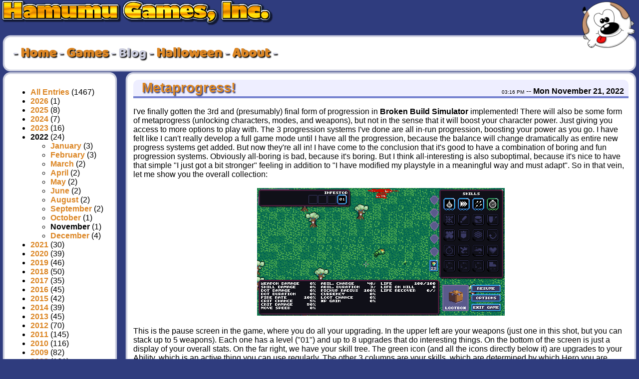

--- FILE ---
content_type: text/html; charset=utf-8
request_url: https://hamumu.com/blog.php?yr=2022&mn=11
body_size: 9898
content:
<!DOCTYPE html PUBLIC "-//W3C//DTD HTML 4.01//EN"
   "http://www.w3.org/TR/html4/strict.dtd">
<html>
<HEAD>
<TITLE>Hamumu Games, Inc. - Blog</TITLE>
<meta http-equiv="content-type" content="text/html;charset=utf-8">
<meta http-equiv="Content-Style-Type" content="text/css">
<link rel="stylesheet" type="text/css" href="font/fonts.css" />
<link rel="stylesheet" type="text/css" href="hamstyle.css" />
<link rel="alternate" type="application/rss+xml" title="Hamumu Halloween Home Horror Hoedown"
          href="http://hamumu.com/podcast/halloween.xml"/>
</HEAD>
<BODY id="body">
<A HREF="http://hamumu.com" style="position:absolute; top: 3y7px; left: 3px; z-index:5;">
	<IMG SRC="images/menu/hamumu.png" ALT="Hamumu Games, Inc." BORDER=0 WIDTH=545 HEIGHT=52>
</A>
<A HREF="http://hamumu.com" style="position:absolute; top: 3px; right: 8px; z-index:6;">
	<IMG SRC="images/menu/yerflogo.png" ALT="Hamumu Games, Inc." BORDER=0 WIDTH=110 HEIGHT=93>
</A>
<A HREF="http://hamumu.com" style="position:absolute; top: 11px; right: 102px; z-index:7;">
	<IMG SRC="images/menu/yerftail.gif" BORDER=0 WIDTH=16 HEIGHT=22>
</A>

<DIV style="position:absolute; left:0px; top:70px; width:100%; height:auto; margin:0px;">
<DIV style="position:relative; top: 0px; z-index:1">
   	<div id="box" style="margin-left:5px;margin-right:5px">
    	<div id="lb">
		<div id="rb">
		<div id="bb"><div id="blc"><div id="brc">
		<div id="tb"><div id="tlc"><div id="trc">
		<div style="padding:1em;position:relative;">
	<TABLE BORDER=0 CELLPADDING=0 CELLSPACING=0><TR><TD CLASS='juicy'>&nbsp;-&nbsp;</TD><TD CLASS='juicy'><A HREF="index.php">Home</A></TD><TD CLASS='juicy'>&nbsp;-&nbsp;</TD><TD CLASS='juicy'><A HREF="games.php">Games</A></TD><TD CLASS='juicy'>&nbsp;-&nbsp;</TD><TD CLASS='juicy'>Blog</TD><TD CLASS='juicy'>&nbsp;-&nbsp;</TD><TD CLASS='juicy'><A HREF="halloween.php">Halloween</A></TD><TD CLASS='juicy'>&nbsp;-&nbsp;</TD><TD CLASS='juicy'><A HREF="about.php">About</A></TD><TD CLASS='juicy'>&nbsp;-&nbsp;</TD></TR></TABLE>	<script language=javascript>
		var aWindow = null;

		function openWin(URL, w, h)
		{
			aWindow = open(URL,'aWindow','width='+w+',height='+h+',scrollbars=yes,toolbar=no,location=no,status=yes,resizable=yes');

			if(aWindow.opener==null)
				aWindow.opener=window;

			aWindow.opener.name="opener";
		}
		</script>
	    	</div>
        </div></div></div></div>
		</div></div></div></div>
	</div>
	   	<div id="box" style="margin-left:5px;float: left; width: 18%">
    	<div id="lb">
		<div id="rb">
		<div id="bb"><div id="blc"><div id="brc">
		<div id="tb"><div id="tlc"><div id="trc">
		<div style="padding:1em;position:relative;">
	<UL><LI> <A HREF="blog.php">All Entries</A> (1467)<BR><LI><A HREF="blog.php?yr=2026"><B>2026</B></A> (1)<BR><LI><A HREF="blog.php?yr=2025"><B>2025</B></A> (8)<BR><LI><A HREF="blog.php?yr=2024"><B>2024</B></A> (7)<BR><LI><A HREF="blog.php?yr=2023"><B>2023</B></A> (16)<BR><LI><B>2022</B> (24)<BR><UL><LI><A HREF="blog.php?yr=2022&mn=1"><B>January</B></A> (3)<BR><LI><A HREF="blog.php?yr=2022&mn=2"><B>February</B></A> (3)<BR><LI><A HREF="blog.php?yr=2022&mn=3"><B>March</B></A> (2)<BR><LI><A HREF="blog.php?yr=2022&mn=4"><B>April</B></A> (2)<BR><LI><A HREF="blog.php?yr=2022&mn=5"><B>May</B></A> (2)<BR><LI><A HREF="blog.php?yr=2022&mn=6"><B>June</B></A> (2)<BR><LI><A HREF="blog.php?yr=2022&mn=8"><B>August</B></A> (2)<BR><LI><A HREF="blog.php?yr=2022&mn=9"><B>September</B></A> (2)<BR><LI><A HREF="blog.php?yr=2022&mn=10"><B>October</B></A> (1)<BR><LI><B>November</B> (1)<BR><LI><A HREF="blog.php?yr=2022&mn=12"><B>December</B></A> (4)<BR></UL><LI><A HREF="blog.php?yr=2021"><B>2021</B></A> (30)<BR><LI><A HREF="blog.php?yr=2020"><B>2020</B></A> (39)<BR><LI><A HREF="blog.php?yr=2019"><B>2019</B></A> (46)<BR><LI><A HREF="blog.php?yr=2018"><B>2018</B></A> (50)<BR><LI><A HREF="blog.php?yr=2017"><B>2017</B></A> (35)<BR><LI><A HREF="blog.php?yr=2016"><B>2016</B></A> (45)<BR><LI><A HREF="blog.php?yr=2015"><B>2015</B></A> (42)<BR><LI><A HREF="blog.php?yr=2014"><B>2014</B></A> (39)<BR><LI><A HREF="blog.php?yr=2013"><B>2013</B></A> (45)<BR><LI><A HREF="blog.php?yr=2012"><B>2012</B></A> (70)<BR><LI><A HREF="blog.php?yr=2011"><B>2011</B></A> (145)<BR><LI><A HREF="blog.php?yr=2010"><B>2010</B></A> (116)<BR><LI><A HREF="blog.php?yr=2009"><B>2009</B></A> (82)<BR><LI><A HREF="blog.php?yr=2008"><B>2008</B></A> (161)<BR><LI><A HREF="blog.php?yr=2007"><B>2007</B></A> (86)<BR><LI><A HREF="blog.php?yr=2006"><B>2006</B></A> (100)<BR><LI><A HREF="blog.php?yr=2005"><B>2005</B></A> (139)<BR><LI><A HREF="blog.php?yr=2004"><B>2004</B></A> (85)<BR><LI><A HREF="blog.php?yr=2003"><B>2003</B></A> (56)<BR></UL>    	</div>
        </div></div></div></div>
		</div></div></div></div>
	</div>
	   	<div id="box" style="margin-right:5px; width: 80%; float:right;">
    	<div id="lb">
		<div id="rb">
		<div id="bb"><div id="blc"><div id="brc">
		<div id="tb"><div id="tlc"><div id="trc">
		<div style="padding:1em;position:relative;">
		<TABLE BORDER=0 WIDTH=100% CELLSPACING=0><TR><TD ALIGN=LEFT VALIGN=BOTTOM style='font-size:20pt; font-weight:bold;text-shadow: 2px 2px 2px #2F3C7E;background-color:#EEEEFF;border-top-left-radius:10px'>
	&nbsp;<A HREF="blog.php?yr=2022&mn=11&entry=1669065377">
	Metaprogress!	</A></TD><TD ALIGN=RIGHT VALIGN=BOTTOM style='background-color:#EEEEFF;border-top-right-radius:10px'>
	<FONT SIZE=-2>03:16 PM</FONT> -- <B>Mon November 21, 2022&nbsp;&nbsp;</B>
	</TD></TR><TR><TD COLSPAN=2 BGCOLOR=#7682D0 HEIGHT=2></TD></TR></TABLE><BR>
	I've finally gotten the 3rd and (presumably) final form of progression in <B>Broken Build Simulator</B> implemented! There will also be some form of metaprogress (unlocking characters, modes, and weapons), but not in the sense that it will boost your character power. Just giving you access to more options to play with. The 3 progression systems I've done are all in-run progression, boosting your power as you go. I have felt like I can't really develop a full game mode until I have all the progression, because the balance will change dramatically as entire new progress systems get added. But now they're all in! I have come to the conclusion that it's good to have a combination of boring and fun progression systems. Obviously all-boring is bad, because it's boring. But I think all-interesting is also suboptimal, because it's nice to have that simple "I just got a bit stronger" feeling in addition to "I have modified my playstyle in a meaningful way and must adapt". So in that vein, let me show you the overall collection:<BR><BR>
<DIV ALIGN=CENTER><IMG SRC="https://hamumu.com/images/dev/bbs_pause.png"></DIV><BR>
This is the pause screen in the game, where you do all your upgrading. In the upper left are your weapons (just one in this shot, but you can stack up to 5 weapons). Each one has a level ("01") and up to 8 upgrades that do interesting things. On the bottom of the screen is just a display of your overall stats. On the far right, we have your skill tree. The green icon (and all the icons directly below it) are upgrades to your Ability, which is an active thing you can use regularly. The other 3 columns are your skills, which are determined by which Hero you are playing. In this case, I'll just tease that this is The Bug Queen, and those 3 skills in the top row are Venomous, Skittering, and Sugar Rush which do things you will discover one day! Skills have a huge impact on how you play the game, but of course they are static - you can build differently on each run, but your options are always the same, unlike the random weapons and gems you get.<BR><BR>
The important section for today's discussion is the system I just "finished" (officially, it is the boring one): the column of five empty gem slots to the left of the skill tree. That "23" beneath it is how many unidentified gems you currently hold. You get those from Champions and Bosses that you kill. If you click that button, you see something like this:<BR><BR>
<DIV ALIGN=CENTER><IMG SRC="https://hamumu.com/images/dev/bbs_gems.png"></DIV><BR>
You're shown a random gem, and you have a few options for it. You can either stick it in an empty slot, or replace a gem you already have. Or you can "examine it closer" (which actually means reroll it, at increasing cost each time), or simply melt it down into Metametacurrency to spend on metaprogress. Sacrifice some potential in-game strength for future unlocks.<BR><BR>
Gems can have 1, 2, or 3 stats on them, all of which are equally likely. Clearly, more stats are better, but there's one major problem: if you find a gem that is identical to one you already have, you can merge them together to upgrade the rank. So do you take the 3-stat gem which is definitely stronger, or the 1-stat gem which you are far more likely to find upgrades for? L10 damage bonus is huge. That feels like a semi-interesting choice, but I am having some troubles because I want to offer a lot of different stats on gems, but the more stats I add, the rarer upgrades become. I may end up having to implement a cheat like a 10% chance of getting a duplicate (of a 1-stat gem, lower chance for 2 or 3) in addition to just randomly rolling it. Anyway, it certainly hasn't been balanced or thought through very hard yet, but the basic functionality is in!<TABLE BORDER=0 WIDTH=100%><TR><TD ALIGN=LEFT VALIGN=TOP><B><A HREF="Javascript: openWin('blogcomment.php?&entry=1669065377',500,600);">3 comments</A></B></TD><TD ALIGN=RIGHT VALIGN=TOP><B><A HREF="#">Back to top!</A></B></TD></TR></TABLE>    	</div>
        </div></div></div></div>
		</div></div></div></div>
	</div>
	<DIV STYLE="clear:both"></DIV></DIV>
<DIV style="float:right; padding:5px;">
<FONT FACE=Arial SIZE=-1 COLOR="#FFFFFF"><B>Copyright 2021-2025, Hamumu Games Inc.</B></FONT>
</DIV>
</DIV>
</BODY></HTML>